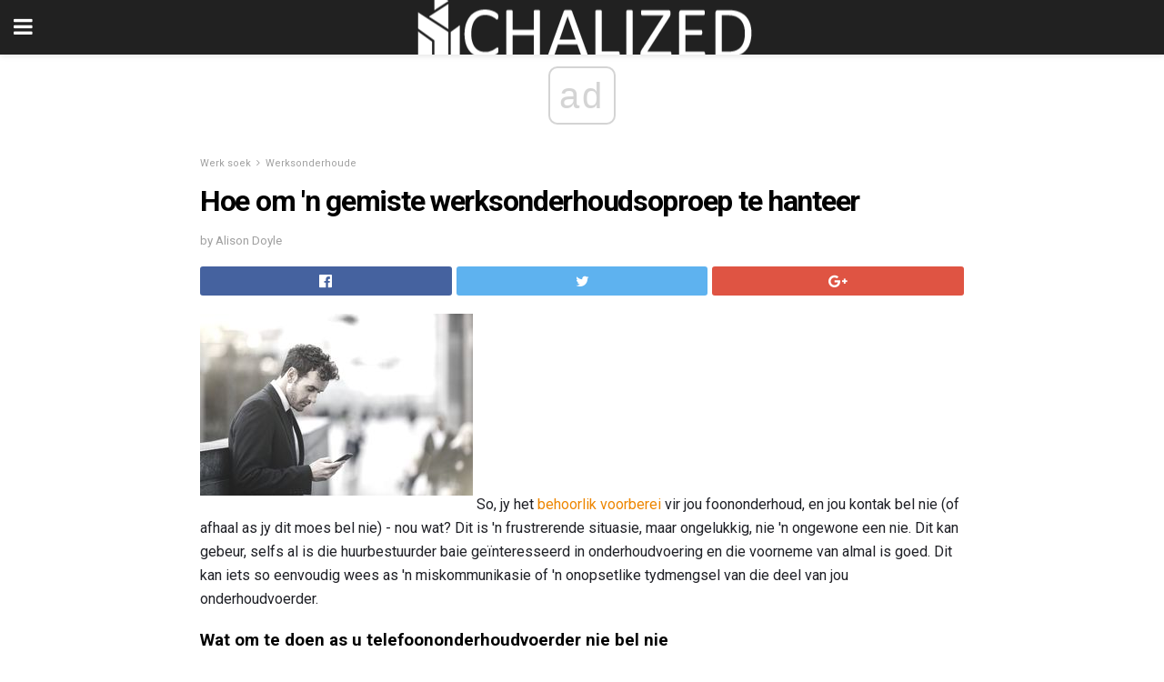

--- FILE ---
content_type: text/html; charset=UTF-8
request_url: https://af.chalized.com/hoe-om-n-gemiste-werksonderhoudsoproep-te-hanteer/
body_size: 13467
content:
<!doctype html>
<html amp>
<head>
<meta charset="utf-8">
<meta name="viewport" content="width=device-width,initial-scale=1,minimum-scale=1,maximum-scale=1,user-scalable=no">
<link rel="canonical" href="https://af.chalized.com/hoe-om-n-gemiste-werksonderhoudsoproep-te-hanteer/">
<script custom-element="amp-sidebar" src="https://cdn.ampproject.org/v0/amp-sidebar-0.1.js" async></script>
<link rel="icon" href="https://af.chalized.com/wp-content/themes/jnews-architect/images/cropped-favicon-32x32.png" sizes="32x32" />
<link rel="icon" href="https://af.chalized.com/wp-content/themes/jnews-architect/images/cropped-favicon-192x192.png" sizes="192x192" />
<link rel="apple-touch-icon-precomposed" href="https://af.chalized.com/wp-content/themes/jnews-architect/images/cropped-favicon-192x192.png" />
<link href="https://maxcdn.bootstrapcdn.com/font-awesome/4.7.0/css/font-awesome.min.css" rel="stylesheet" type="text/css">
<title>Hoe om &#39;n gemiste werksonderhoudsoproep te hanteer</title>
<script src="https://cdn.ampproject.org/v0.js" async></script>
<link rel="stylesheet" href="https://fonts.googleapis.com/css?family=Roboto%3Aregular%2C700">
<style amp-boilerplate>body{-webkit-animation:-amp-start 8s steps(1,end) 0s 1 normal both;-moz-animation:-amp-start 8s steps(1,end) 0s 1 normal both;-ms-animation:-amp-start 8s steps(1,end) 0s 1 normal both;animation:-amp-start 8s steps(1,end) 0s 1 normal both}@-webkit-keyframes -amp-start{from{visibility:hidden}to{visibility:visible}}@-moz-keyframes -amp-start{from{visibility:hidden}to{visibility:visible}}@-ms-keyframes -amp-start{from{visibility:hidden}to{visibility:visible}}@-o-keyframes -amp-start{from{visibility:hidden}to{visibility:visible}}@keyframes -amp-start{from{visibility:hidden}to{visibility:visible}}</style>
<noscript>
	<style amp-boilerplate>body{-webkit-animation:none;-moz-animation:none;-ms-animation:none;animation:none}</style>
</noscript>
<style amp-custom>
	/*** Generic WP ***/
	/*.alignright {
	float: right;
	}
	.alignleft {
	float: left;
	}*/
	.aligncenter {
	display: block;
	margin-left: auto;
	margin-right: auto;
	}
	.amp-wp-enforced-sizes {
	/** Our sizes fallback is 100vw, and we have a padding on the container; the max-width here prevents the element from overflowing. **/
	max-width: 100%;
	margin: 0 auto;
	}
	.amp-wp-unknown-size img {
	/** Worst case scenario when we can't figure out dimensions for an image. **/
	/** Force the image into a box of fixed dimensions and use object-fit to scale. **/
	object-fit: contain;
	}
	/* Clearfix */
	.clearfix:before, .clearfix:after {
	content: " ";
	display: table;
	}
	.clearfix:after {
	clear: both;
	}
	/*** Theme Styles ***/
	.amp-wp-content, .amp-wp-title-bar div {
	margin: 0 auto;
	max-width: 600px;
	}
	body, html {
	height: 100%;
	margin: 0;
	}
	body {
	background-color: #FFFFFF;
	color: #1f2026;
	font-family: -apple-system, BlinkMacSystemFont, "Segoe UI", "Roboto", "Oxygen-Sans", "Ubuntu", "Cantarell", "Helvetica Neue", sans-serif;
	font-size: 14px;
	line-height: 1.785714285714286em;
	text-rendering: optimizeLegibility;
	-webkit-font-smoothing: antialiased;
	-moz-osx-font-smoothing: grayscale;
	}
	h1,
	h2,
	h3,
	h4,
	h5,
	h6,
	.amp-wp-title {
	color: #020202;
	}
	body,
	input,
	textarea,
	select,
	.chosen-container-single .chosen-single,
	.btn,
	.button {
	font-family: Roboto;
	}
	::-moz-selection {
	background: #fde69a;
	color: #212121;
	text-shadow: none;
	}
	::-webkit-selection {
	background: #fde69a;
	color: #212121;
	text-shadow: none;
	}
	::selection {
	background: #fde69a;
	color: #212121;
	text-shadow: none;
	}
	p, ol, ul, figure {
	margin: 0 0 1em;
	padding: 0;
	}
	a, a:visited {
	text-decoration: none;
	}
	a:hover, a:active, a:focus {
	color: #212121;
	}
	/*** Global Color ***/
	a,
	a:visited,
	#breadcrumbs a:hover,
	.amp-related-content h3 a:hover,
	.amp-related-content h3 a:focus,
	.bestprice .price, .jeg_review_title
	{
	color: #ed8600;
	}
	/*** Header ***/
	.amp-wp-header {
	text-align: center;
	background-color: #fff;
	height: 60px;
	box-shadow: 0 2px 6px rgba(0, 0, 0,.1);
	}
	.amp-wp-header.dark {
	background-color: #212121;
	}
	.amp-wp-header .jeg_mobile_logo {
	background-image: url(https://af.chalized.com/wp-content/themes/jnews-architect/images/mobile-logo-architect.png);
	}
	@media
	only screen and (-webkit-min-device-pixel-ratio: 2),
	only screen and (   min--moz-device-pixel-ratio: 2),
	only screen and (     -o-min-device-pixel-ratio: 2/1),
	only screen and (        min-device-pixel-ratio: 2),
	only screen and (                min-resolution: 192dpi),
	only screen and (                min-resolution: 2dppx) {
	.amp-wp-header .jeg_mobile_logo {
	background-image: url(https://af.chalized.com/wp-content/themes/jnews-architect/images/mobile-logo-architect2x.png);
	background-size: 180px;
	}
	}
	.amp-wp-header div {
	color: #fff;
	font-size: 1em;
	font-weight: 400;
	margin: 0 auto;
	position: relative;
	display: block;
	width: 100%;
	height: 100%;
	}
	.amp-wp-header a {
	text-align: center;
	width: 100%;
	height: 100%;
	display: block;
	background-position: center center;
	background-repeat: no-repeat;
	}
	.amp-wp-site-icon {
	vertical-align: middle;
	}
	/*** Article ***/
	.amp-wp-article {
	color: #333;
	font-size: 16px;
	line-height: 1.625em;
	margin: 22px auto 30px;
	padding: 0 15px;
	max-width: 840px;
	overflow-wrap: break-word;
	word-wrap: break-word;
	}
	/* Article Breadcrumb */
	.amp-wp-breadcrumb {
	margin: -5px auto 10px;
	font-size: 11px;
	color: #a0a0a0;
	}
	#breadcrumbs a {
	color: #53585c;
	}
	#breadcrumbs .fa {
	padding: 0 3px
	}
	#breadcrumbs .breadcrumb_last_link a {
	color: #a0a0a0
	}
	/* Article Header */
	.amp-wp-article-header {
	margin-bottom: 15px;
	}
	.amp-wp-title {
	display: block;
	width: 100%;
	font-size: 32px;
	font-weight: bold;
	line-height: 1.15;
	margin: 0 0 .4em;
	letter-spacing: -0.04em;
	}
	/* Article Meta */
	.amp-wp-meta {
	color: #a0a0a0;
	list-style: none;
	font-size: smaller;
	}
	.amp-wp-meta li {
	display: inline-block;
	line-height: 1;
	}
	.amp-wp-byline amp-img, .amp-wp-byline .amp-wp-author {
	display: inline-block;
	}
	.amp-wp-author a {
	font-weight: bold;
	}
	.amp-wp-byline amp-img {
	border-radius: 100%;
	position: relative;
	margin-right: 6px;
	vertical-align: middle;
	}
	.amp-wp-posted-on {
	margin-left: 5px;
	}
	.amp-wp-posted-on:before {
	content: '\2014';
	margin-right: 5px;
	}
	/* Featured image */
	/* .amp-wp-article .amp-wp-article-featured-image {
	margin: 0 -15px 15px;
	max-width: none;
	} */
	.amp-wp-article-featured-image amp-img {
	margin: 0 auto;
	}
	.amp-wp-article-featured-image.wp-caption .wp-caption-text {
	margin: 0 18px;
	}
	/* Social Share */
	.jeg_share_amp_container {
	margin: 0 0 15px;
	}
	.jeg_sharelist {
	float: none;
	display: -webkit-flex;
	display: -ms-flexbox;
	display: flex;
	-webkit-flex-wrap: wrap;
	-ms-flex-wrap: wrap;
	flex-wrap: wrap;
	-webkit-align-items: flex-start;
	-ms-flex-align: start;
	align-items: flex-start;
	}
	.jeg_share_button a {
	display: -webkit-flex;
	display: -ms-flexbox;
	display: flex;
	-webkit-flex: 1;
	-ms-flex: 1;
	flex: 1;
	-webkit-justify-content: center;
	-ms-flex-pack: center;
	justify-content: center;
	-webkit-backface-visibility: hidden;
	backface-visibility: hidden;
	}
	.jeg_share_button a {
	float: left;
	width: auto;
	height: 32px;
	line-height: 32px;
	white-space: nowrap;
	padding: 0 10px;
	color: #fff;
	background: #212121;
	margin: 0 5px 5px 0;
	border-radius: 3px;
	text-align: center;
	-webkit-transition: .2s;
	-o-transition: .2s;
	transition: .2s;
	}
	.jeg_share_button a:last-child {
	margin-right: 0
	}
	.jeg_share_button a:hover {
	opacity: .75
	}
	.jeg_share_button a > span {
	display: none;
	}
	.jeg_share_button .fa {
	font-size: 16px;
	line-height: inherit;
	}
	.jeg_share_button .jeg_btn-facebook {
	background: #45629f;
	}
	.jeg_share_button .jeg_btn-twitter {
	background: #5eb2ef;
	}
	.jeg_share_button .jeg_btn-pinterest {
	background: #e02647;
	}
	.jeg_share_button .jeg_btn-google-plus {
	background: #df5443;
	}
	/*** Article Content ***/
	.amp-wp-article-content {
	color: #1f2026;
	}
	.amp-wp-article-content ul, .amp-wp-article-content ol {
	margin: 0 0 1.5em 1.5em;
	}
	.amp-wp-article-content li {
	margin-bottom: 0.5em;
	}
	.amp-wp-article-content ul {
	list-style: square;
	}
	.amp-wp-article-content ol {
	list-style: decimal;
	}
	.amp-wp-article-content ul.fa-ul {
	list-style: none;
	margin-left: inherit;
	padding-left: inherit;
	}
	.amp-wp-article-content amp-img {
	margin: 0 auto 15px;
	}
	.amp-wp-article-content .wp-caption amp-img {
	margin-bottom: 0px;
	}
	.amp-wp-article-content amp-img.alignright {
	margin: 5px -15px 15px 15px;
	max-width: 60%;
	}
	.amp-wp-article-content amp-img.alignleft {
	margin: 5px 15px 15px -15px;
	max-width: 60%;
	}
	.amp-wp-article-content h1, .amp-wp-article-content h2, .amp-wp-article-content h3, .amp-wp-article-content h4, .amp-wp-article-content h5, .amp-wp-article-content h6 {
	font-weight: 500;
	}
	dt {
	font-weight: 600;
	}
	dd {
	margin-bottom: 1.25em;
	}
	em, cite {
	font-style: italic;
	}
	ins {
	background: #fcf8e3;
	}
	sub, sup {
	font-size: 62.5%;
	}
	sub {
	vertical-align: sub;
	bottom: 0;
	}
	sup {
	vertical-align: super;
	top: 0.25em;
	}
	/* Table */
	table {
	width: 100%;
	margin: 1em 0 30px;
	line-height: normal;
	color: #7b7b7b;
	}
	tr {
	border-bottom: 1px solid #eee;
	}
	tbody tr:hover {
	color: #53585c;
	background: #f7f7f7;
	}
	thead tr {
	border-bottom: 2px solid #eee;
	}
	th, td {
	font-size: 0.85em;
	padding: 8px 20px;
	text-align: left;
	border-left: 1px solid #eee;
	border-right: 1px solid #eee;
	}
	th {
	color: #53585c;
	font-weight: bold;
	vertical-align: middle;
	}
	tbody tr:last-child, th:first-child, td:first-child, th:last-child, td:last-child {
	border: 0;
	}
	/* Quotes */
	blockquote {
	display: block;
	color: #7b7b7b;
	font-style: italic;
	padding-left: 1em;
	border-left: 4px solid #eee;
	margin: 0 0 15px 0;
	}
	blockquote p:last-child {
	margin-bottom: 0;
	}
	/* Captions */
	.wp-caption {
	max-width: 100%;
	box-sizing: border-box;
	}
	.wp-caption.alignleft {
	margin: 5px 20px 20px 0;
	}
	.wp-caption.alignright {
	margin: 5px 0 20px 20px;
	}
	.wp-caption .wp-caption-text {
	margin: 3px 0 1em;
	font-size: 12px;
	color: #a0a0a0;
	text-align: center;
	}
	.wp-caption a {
	color: #a0a0a0;
	text-decoration: underline;
	}
	/* AMP Media */
	amp-carousel {
	margin-top: -25px;
	}
	.amp-wp-article-content amp-carousel amp-img {
	border: none;
	}
	amp-carousel > amp-img > img {
	object-fit: contain;
	}
	.amp-wp-iframe-placeholder {
	background-color: #212121;
	background-size: 48px 48px;
	min-height: 48px;
	}
	/* Shortcodes */
	.intro-text {
	font-size: larger;
	line-height: 1.421em;
	letter-spacing: -0.01em;
	}
	.dropcap {
	display: block;
	float: left;
	margin: 0.04em 0.2em 0 0;
	color: #212121;
	font-size: 3em;
	line-height: 1;
	padding: 10px 15px;
	}
	.dropcap.rounded {
	border-radius: 10px;
	}
	/* Pull Quote */
	.pullquote {
	font-size: larger;
	border: none;
	padding: 0 1em;
	position: relative;
	text-align: center;
	}
	.pullquote:before, .pullquote:after {
	content: '';
	display: block;
	width: 50px;
	height: 2px;
	background: #eee;
	}
	.pullquote:before {
	margin: 1em auto 0.65em;
	}
	.pullquote:after {
	margin: 0.75em auto 1em;
	}
	/* Article Review */
	.jeg_review_wrap {
	border-top: 3px solid #eee;
	padding-top: 20px;
	margin: 40px 0;
	}
	.jeg_reviewheader {
	margin-bottom: 20px;
	}
	.jeg_review_title {
	font-weight: bold;
	margin: 0 0 20px;
	}
	.jeg_review_wrap .jeg_review_subtitle {
	font-size: smaller;
	line-height: 1.4em;
	margin: 0 0 5px;
	}
	.jeg_review_wrap h3 {
	font-size: 16px;
	font-weight: bolder;
	margin: 0 0 10px;
	text-transform: uppercase;
	}
	.review_score {
	float: left;
	color: #fff;
	text-align: center;
	width: 70px;
	margin-right: 15px;
	}
	.review_score .score_text {
	background: rgba(0, 0, 0, 0.08);
	}
	.score_good {
	background: #0D86F7;
	}
	.score_avg {
	background: #A20DF7;
	}
	.score_bad {
	background: #F70D0D;
	}
	.score_value {
	display: block;
	font-size: 26px;
	font-weight: bold;
	line-height: normal;
	padding: 10px 0;
	}
	.score_value .percentsym {
	font-size: 50%;
	vertical-align: super;
	margin-right: -0.45em;
	}
	.score_text {
	display: block;
	padding: 3px 0;
	font-size: 12px;
	letter-spacing: 1.5px;
	text-transform: uppercase;
	text-rendering: auto;
	-webkit-font-smoothing: auto;
	-moz-osx-font-smoothing: auto;
	}
	.jeg_reviewdetail {
	margin-bottom: 30px;
	background: #f5f5f5;
	border-radius: 3px;
	width: 100%;
	}
	.conspros {
	padding: 15px 20px;
	}
	.jeg_reviewdetail .conspros:first-child {
	border-bottom: 1px solid #e0e0e0;
	}
	.jeg_reviewdetail ul {
	margin: 0;
	list-style-type: none;
	font-size: smaller;
	}
	.jeg_reviewdetail li {
	padding-left: 22px;
	position: relative;
	}
	.jeg_reviewdetail li > i {
	color: #a0a0a0;
	position: absolute;
	left: 0;
	top: -1px;
	font-style: normal;
	font-size: 14px;
	}
	.jeg_reviewdetail li > i:before {
	font-family: 'FontAwesome';
	content: "\f00c";
	display: inline-block;
	text-rendering: auto;
	-webkit-font-smoothing: antialiased;
	-moz-osx-font-smoothing: grayscale;
	}
	.jeg_reviewdetail .conspros:last-child li > i:before {
	content: "\f00d";
	}
	/* Review Breakdown */
	.jeg_reviewscore {
	padding: 15px 20px;
	border: 2px solid #eee;
	border-radius: 3px;
	margin-bottom: 30px;
	}
	.jeg_reviewscore ul {
	margin: 0;
	font-family: inherit;
	}
	.jeg_reviewscore li {
	margin: 1em 0;
	padding: 0;
	font-size: 13px;
	list-style: none;
	}
	/* Review Stars */
	.jeg_review_stars {
	font-size: 14px;
	color: #F7C90D;
	}
	.jeg_reviewstars li {
	border-top: 1px dotted #eee;
	padding-top: 8px;
	margin: 8px 0;
	}
	.jeg_reviewstars .reviewscore {
	float: right;
	font-size: 18px;
	color: #F7C90D;
	}
	/* Review Bars */
	.jeg_reviewbars .reviewscore {
	font-weight: bold;
	float: right;
	}
	.jeg_reviewbars .jeg_reviewbar_wrap, .jeg_reviewbars .barbg {
	height: 4px;
	border-radius: 2px;
	}
	.jeg_reviewbars .jeg_reviewbar_wrap {
	position: relative;
	background: #eee;
	clear: both;
	}
	.jeg_reviewbars .barbg {
	position: relative;
	display: block;
	background: #F7C90D;
	background: -moz-linear-gradient(left, rgba(247, 201, 13, 1) 0%, rgba(247, 201, 13, 1) 45%, rgba(247, 126, 13, 1) 100%);
	background: -webkit-linear-gradient(left, rgba(247, 201, 13, 1) 0%, rgba(247, 201, 13, 1) 45%, rgba(247, 126, 13, 1) 100%);
	background: linear-gradient(to right, rgba(247, 201, 13, 1) 0%, rgba(247, 201, 13, 1) 45%, rgba(247, 126, 13, 1) 100%);
	filter: progid:DXImageTransform.Microsoft.gradient(startColorstr='#f7c90d', endColorstr='#f77e0d', GradientType=1);
	}
	.jeg_reviewbars .barbg:after {
	width: 10px;
	height: 10px;
	border-radius: 100%;
	background: #fff;
	content: '';
	position: absolute;
	right: 0;
	display: block;
	border: 3px solid #F77E0D;
	top: -3px;
	box-sizing: border-box;
	}
	/* Product Deals */
	.jeg_deals h3 {
	text-transform: none;
	font-size: 18px;
	margin-bottom: 5px;
	font-weight: bold;
	}
	.dealstitle p {
	font-size: smaller;
	}
	.bestprice {
	margin-bottom: 1em;
	}
	.bestprice h4 {
	font-size: smaller;
	font-weight: bold;
	text-transform: uppercase;
	display: inline;
	}
	.bestprice .price {
	font-size: 1em;
	}
	.jeg_deals .price {
	font-weight: bold;
	}
	.jeg_deals a {
	color: #212121
	}
	/* Deals on Top Article */
	.jeg_deals_float {
	width: 100%;
	padding: 10px 15px 15px;
	background: #f5f5f5;
	border-radius: 3px;
	margin: 0 0 1.25em;
	box-sizing: border-box;
	}
	.jeg_deals_float h3 {
	font-size: smaller;
	margin: 0 0 5px;
	}
	.jeg_deals_float .jeg_storelist li {
	padding: 3px 7px;
	font-size: small;
	}
	ul.jeg_storelist {
	list-style: none;
	margin: 0;
	border: 1px solid #e0e0e0;
	font-family: inherit;
	}
	.jeg_storelist li {
	background: #fff;
	border-bottom: 1px solid #e0e0e0;
	padding: 5px 10px;
	margin: 0;
	font-size: 13px;
	}
	.jeg_storelist li:last-child {
	border-bottom: 0
	}
	.jeg_storelist li .priceinfo {
	float: right;
	}
	.jeg_storelist .productlink {
	display: inline-block;
	padding: 0 10px;
	color: #fff;
	border-radius: 2px;
	font-size: 11px;
	line-height: 20px;
	margin-left: 5px;
	text-transform: uppercase;
	font-weight: bold;
	}
	/* Article Footer Meta */
	.amp-wp-meta-taxonomy {
	display: block;
	list-style: none;
	margin: 20px 0;
	border-bottom: 2px solid #eee;
	}
	.amp-wp-meta-taxonomy span {
	font-weight: bold;
	}
	.amp-wp-tax-category, .amp-wp-tax-tag {
	font-size: smaller;
	line-height: 1.4em;
	margin: 0 0 1em;
	}
	.amp-wp-tax-tag span {
	font-weight: bold;
	margin-right: 3px;
	}
	.amp-wp-tax-tag a {
	color: #616161;
	background: #f5f5f5;
	display: inline-block;
	line-height: normal;
	padding: 3px 8px;
	margin: 0 3px 5px 0;
	-webkit-transition: all 0.2s linear;
	-o-transition: all 0.2s linear;
	transition: all 0.2s linear;
	}
	.amp-wp-tax-tag a:hover,
	.jeg_storelist .productlink {
	color: #fff;
	background: #ed8600;
	}
	/* AMP Related */
	.amp-related-wrapper h2 {
	font-size: 16px;
	font-weight: bold;
	margin-bottom: 10px;
	}
	.amp-related-content {
	margin-bottom: 15px;
	overflow: hidden;
	}
	.amp-related-content amp-img {
	float: left;
	width: 100px;
	}
	.amp-related-text {
	margin-left: 100px;
	padding-left: 15px;
	}
	.amp-related-content h3 {
	font-size: 14px;
	font-weight: 500;
	line-height: 1.4em;
	margin: 0 0 5px;
	}
	.amp-related-content h3 a {
	color: #212121;
	}
	.amp-related-content .amp-related-meta {
	color: #a0a0a0;
	font-size: 10px;
	line-height: normal;
	text-transform: uppercase;
	}
	.amp-related-date {
	margin-left: 5px;
	}
	.amp-related-date:before {
	content: '\2014';
	margin-right: 5px;
	}
	/* AMP Comment */
	.amp-wp-comments-link {
	}
	.amp-wp-comments-link a {
	}
	/* AMP Footer */
	.amp-wp-footer {
	background: #f5f5f5;
	color: #999;
	text-align: center;
	}
	.amp-wp-footer .amp-wp-footer-inner {
	margin: 0 auto;
	padding: 15px;
	position: relative;
	}
	.amp-wp-footer h2 {
	font-size: 1em;
	line-height: 1.375em;
	margin: 0 0 .5em;
	}
	.amp-wp-footer .back-to-top {
	font-size: 11px;
	text-transform: uppercase;
	letter-spacing: 1px;
	}
	.amp-wp-footer p {
	font-size: 12px;
	line-height: 1.5em;
	margin: 1em 2em .6em;
	}
	.amp-wp-footer a {
	color: #53585c;
	text-decoration: none;
	}
	.amp-wp-social-footer a:not(:last-child) {
	margin-right: 0.8em;
	}
	/* AMP Ads */
	.amp_ad_wrapper {
	text-align: center;
	}
	/* AMP Sidebar */
	.toggle_btn,
	.amp-wp-header .jeg_search_toggle {
	color: #212121;
	background: transparent;
	font-size: 24px;
	top: 0;
	left: 0;
	position: absolute;
	display: inline-block;
	width: 50px;
	height: 60px;
	line-height: 60px;
	text-align: center;
	border: none;
	padding: 0;
	outline: 0;
	}
	.amp-wp-header.dark .toggle_btn,
	.amp-wp-header.dark .jeg_search_toggle {
	color: #fff;
	}
	.amp-wp-header .jeg_search_toggle {
	left: auto;
	right: 0;
	}
	#sidebar {
	background-color: #fff;
	width: 100%;
	max-width: 320px;
	}
	#sidebar > div:nth-child(3) {
	display: none;
	}
	.jeg_mobile_wrapper {
	height: 100%;
	overflow-x: hidden;
	overflow-y: auto;
	}
	.jeg_mobile_wrapper .nav_wrap {
	min-height: 100%;
	display: flex;
	flex-direction: column;
	position: relative;
	}
	.jeg_mobile_wrapper .nav_wrap:before {
	content: "";
	position: absolute;
	top: 0;
	left: 0;
	right: 0;
	bottom: 0;
	min-height: 100%;
	z-index: -1;
	}
	.jeg_mobile_wrapper .item_main {
	flex: 1;
	}
	.jeg_mobile_wrapper .item_bottom {
	-webkit-box-pack: end;
	-ms-flex-pack: end;
	justify-content: flex-end;
	}
	.jeg_aside_item {
	display: block;
	padding: 20px;
	border-bottom: 1px solid #eee;
	}
	.item_bottom .jeg_aside_item {
	padding: 10px 20px;
	border-bottom: 0;
	}
	.item_bottom .jeg_aside_item:first-child {
	padding-top: 20px;
	}
	.item_bottom .jeg_aside_item:last-child {
	padding-bottom: 20px;
	}
	.jeg_aside_item:last-child {
	border-bottom: 0;
	}
	.jeg_aside_item:after {
	content: "";
	display: table;
	clear: both;
	}
	/* Mobile Aside Widget */
	.jeg_mobile_wrapper .widget {
	display: block;
	padding: 20px;
	margin-bottom: 0;
	border-bottom: 1px solid #eee;
	}
	.jeg_mobile_wrapper .widget:last-child {
	border-bottom: 0;
	}
	.jeg_mobile_wrapper .widget .jeg_ad_module {
	margin-bottom: 0;
	}
	/* Mobile Menu Account */
	.jeg_aside_item.jeg_mobile_profile {
	display: none;
	}
	/* Mobile Menu */
	.jeg_navbar_mobile_wrapper {
	position: relative;
	z-index: 9;
	}
	.jeg_mobile_menu li a {
	color: #212121;
	margin-bottom: 15px;
	display: block;
	font-size: 18px;
	line-height: 1.444em;
	font-weight: bold;
	position: relative;
	}
	.jeg_mobile_menu li.sfHover > a, .jeg_mobile_menu li a:hover {
	color: #f70d28;
	}
	.jeg_mobile_menu,
	.jeg_mobile_menu ul {
	list-style: none;
	margin: 0px;
	}
	.jeg_mobile_menu ul {
	padding-bottom: 10px;
	padding-left: 20px;
	}
	.jeg_mobile_menu ul li a {
	color: #757575;
	font-size: 15px;
	font-weight: normal;
	margin-bottom: 12px;
	padding-bottom: 5px;
	border-bottom: 1px solid #eee;
	}
	.jeg_mobile_menu.sf-arrows .sfHover .sf-with-ul:after {
	-webkit-transform: rotate(90deg);
	transform: rotate(90deg);
	}
	/** Mobile Socials **/
	.jeg_mobile_wrapper .socials_widget {
	display: -webkit-box;
	display: -ms-flexbox;
	display: flex;
	}
	.jeg_mobile_wrapper .socials_widget a {
	margin-bottom: 0;
	display: block;
	}
	/* Mobile: Social Icon */
	.jeg_mobile_topbar .jeg_social_icon_block.nobg a {
	margin-right: 10px;
	}
	.jeg_mobile_topbar .jeg_social_icon_block.nobg a .fa {
	font-size: 14px;
	}
	/* Mobile Search */
	.jeg_navbar_mobile .jeg_search_wrapper {
	position: static;
	}
	.jeg_navbar_mobile .jeg_search_popup_expand {
	float: none;
	}
	.jeg_search_expanded .jeg_search_popup_expand .jeg_search_toggle {
	position: relative;
	}
	.jeg_navbar_mobile .jeg_search_expanded .jeg_search_popup_expand .jeg_search_toggle:before {
	border-color: transparent transparent #fff;
	border-style: solid;
	border-width: 0 8px 8px;
	content: "";
	right: 0;
	position: absolute;
	bottom: -1px;
	z-index: 98;
	}
	.jeg_navbar_mobile .jeg_search_expanded .jeg_search_popup_expand .jeg_search_toggle:after {
	border-color: transparent transparent #eee;
	border-style: solid;
	border-width: 0 9px 9px;
	content: "";
	right: -1px;
	position: absolute;
	bottom: 0px;
	z-index: 97;
	}
	.jeg_navbar_mobile .jeg_search_popup_expand .jeg_search_form:before,
	.jeg_navbar_mobile .jeg_search_popup_expand .jeg_search_form:after {
	display: none;
	}
	.jeg_navbar_mobile .jeg_search_popup_expand .jeg_search_form {
	width: auto;
	border-left: 0;
	border-right: 0;
	left: -15px;
	right: -15px;
	padding: 20px;
	-webkit-transform: none;
	transform: none;
	}
	.jeg_navbar_mobile .jeg_search_popup_expand .jeg_search_result {
	margin-top: 84px;
	width: auto;
	left: -15px;
	right: -15px;
	border: 0;
	}
	.jeg_navbar_mobile .jeg_search_form .jeg_search_button {
	font-size: 18px;
	}
	.jeg_navbar_mobile .jeg_search_wrapper .jeg_search_input {
	font-size: 18px;
	padding: .5em 40px .5em 15px;
	height: 42px;
	}
	.jeg_navbar_mobile .jeg_nav_left .jeg_search_popup_expand .jeg_search_form:before {
	right: auto;
	left: 16px;
	}
	.jeg_navbar_mobile .jeg_nav_left .jeg_search_popup_expand .jeg_search_form:after {
	right: auto;
	left: 15px;
	}
	.jeg_search_wrapper .jeg_search_input {
	width: 100%;
	vertical-align: middle;
	height: 40px;
	padding: 0.5em 30px 0.5em 14px;
	box-sizing: border-box;
	}
	.jeg_mobile_wrapper .jeg_search_result {
	width: 100%;
	border-left: 0;
	border-right: 0;
	right: 0;
	}
	.admin-bar .jeg_mobile_wrapper {
	padding-top: 32px;
	}
	.admin-bar .jeg_show_menu .jeg_menu_close {
	top: 65px;
	}
	/* Mobile Copyright */
	.jeg_aside_copyright {
	font-size: 11px;
	color: #757575;
	letter-spacing: .5px;
	}
	.jeg_aside_copyright a {
	color: inherit;
	border-bottom: 1px solid #aaa;
	}
	.jeg_aside_copyright p {
	margin-bottom: 1.2em;
	}
	.jeg_aside_copyright p:last-child {
	margin-bottom: 0;
	}
	/* Social Icon */
	.socials_widget a {
	display: inline-block;
	margin: 0 10px 10px 0;
	text-decoration: none;
	}
	.socials_widget.nobg a {
	margin: 0 20px 15px 0;
	}
	.socials_widget a:last-child {
	margin-right: 0
	}
	.socials_widget.nobg a .fa {
	font-size: 18px;
	width: auto;
	height: auto;
	line-height: inherit;
	background: transparent;
	}
	.socials_widget a .fa {
	font-size: 1em;
	display: inline-block;
	width: 38px;
	line-height: 36px;
	white-space: nowrap;
	color: #fff;
	text-align: center;
	-webkit-transition: all 0.2s ease-in-out;
	-o-transition: all 0.2s ease-in-out;
	transition: all 0.2s ease-in-out;
	}
	.socials_widget.circle a .fa {
	border-radius: 100%;
	}
	/* Social Color */
	.socials_widget .jeg_rss .fa {
	background: #ff6f00;
	}
	.socials_widget .jeg_facebook .fa {
	background: #45629f;
	}
	.socials_widget .jeg_twitter .fa {
	background: #5eb2ef;
	}
	.socials_widget .jeg_google-plus .fa {
	background: #df5443;
	}
	.socials_widget .jeg_linkedin .fa {
	background: #0083bb;
	}
	.socials_widget .jeg_instagram .fa {
	background: #125d8f;
	}
	.socials_widget .jeg_pinterest .fa {
	background: #e02647;
	}
	.socials_widget .jeg_behance .fa {
	background: #1e72ff;
	}
	.socials_widget .jeg_dribbble .fa {
	background: #eb5590;
	}
	.socials_widget .jeg_reddit .fa {
	background: #5f99cf;
	}
	.socials_widget .jeg_stumbleupon .fa {
	background: #ff4e2e;
	}
	.socials_widget .jeg_vimeo .fa {
	background: #a1d048;
	}
	.socials_widget .jeg_github .fa {
	background: #313131;
	}
	.socials_widget .jeg_flickr .fa {
	background: #ff0077;
	}
	.socials_widget .jeg_tumblr .fa {
	background: #2d4862;
	}
	.socials_widget .jeg_soundcloud .fa {
	background: #ffae00;
	}
	.socials_widget .jeg_youtube .fa {
	background: #c61d23;
	}
	.socials_widget .jeg_twitch .fa {
	background: #6441a5;
	}
	.socials_widget .jeg_vk .fa {
	background: #3e5c82;
	}
	.socials_widget .jeg_weibo .fa {
	background: #ae2c00;
	}
	/* Social Color No Background*/
	.socials_widget.nobg .jeg_rss .fa {
	color: #ff6f00;
	}
	.socials_widget.nobg .jeg_facebook .fa {
	color: #45629f;
	}
	.socials_widget.nobg .jeg_twitter .fa {
	color: #5eb2ef;
	}
	.socials_widget.nobg .jeg_google-plus .fa {
	color: #df5443;
	}
	.socials_widget.nobg .jeg_linkedin .fa {
	color: #0083bb;
	}
	.socials_widget.nobg .jeg_instagram .fa {
	color: #125d8f;
	}
	.socials_widget.nobg .jeg_pinterest .fa {
	color: #e02647;
	}
	.socials_widget.nobg .jeg_behance .fa {
	color: #1e72ff;
	}
	.socials_widget.nobg .jeg_dribbble .fa {
	color: #eb5590;
	}
	.socials_widget.nobg .jeg_reddit .fa {
	color: #5f99cf;
	}
	.socials_widget.nobg .jeg_stumbleupon .fa {
	color: #ff4e2e;
	}
	.socials_widget.nobg .jeg_vimeo .fa {
	color: #a1d048;
	}
	.socials_widget.nobg .jeg_github .fa {
	color: #313131;
	}
	.socials_widget.nobg .jeg_flickr .fa {
	color: #ff0077;
	}
	.socials_widget.nobg .jeg_tumblr .fa {
	color: #2d4862;
	}
	.socials_widget.nobg .jeg_soundcloud .fa {
	color: #ffae00;
	}
	.socials_widget.nobg .jeg_youtube .fa {
	color: #c61d23;
	}
	.socials_widget.nobg .jeg_twitch .fa {
	color: #6441a5;
	}
	.socials_widget.nobg .jeg_vk .fa {
	color: #3e5c82;
	}
	.socials_widget.nobg .jeg_weibo .fa {
	color: #ae2c00;
	}
	/** Mobile Search Form **/
	.jeg_search_wrapper {
	position: relative;
	}
	.jeg_search_wrapper .jeg_search_form {
	display: block;
	position: relative;
	line-height: normal;
	min-width: 60%;
	}
	.jeg_search_no_expand .jeg_search_toggle {
	display: none;
	}
	.jeg_mobile_wrapper .jeg_search_result {
	width: 100%;
	border-left: 0;
	border-right: 0;
	right: 0;
	}
	.jeg_search_hide {
	display: none;
	}
	.jeg_mobile_wrapper .jeg_search_no_expand .jeg_search_input {
	box-shadow: inset 0 2px 2px rgba(0,0,0,.05);
	}
	.jeg_mobile_wrapper .jeg_search_result {
	width: 100%;
	border-left: 0;
	border-right: 0;
	right: 0;
	}
	.jeg_search_no_expand.round .jeg_search_input {
	border-radius: 33px;
	padding: .5em 15px;
	}
	.jeg_search_no_expand.round .jeg_search_button {
	padding-right: 12px;
	}
	input:not([type="submit"]) {
	display: inline-block;
	background: #fff;
	border: 1px solid #e0e0e0;
	border-radius: 0;
	padding: 7px 14px;
	height: 40px;
	outline: none;
	font-size: 14px;
	font-weight: 300;
	margin: 0;
	width: 100%;
	max-width: 100%;
	-webkit-transition: all 0.2s ease;
	transition: .25s ease;
	box-shadow: none;
	}
	input[type="submit"], .btn {
	border: none;
	background: #f70d28;
	color: #fff;
	padding: 0 20px;
	line-height: 40px;
	height: 40px;
	display: inline-block;
	cursor: pointer;
	text-transform: uppercase;
	font-size: 13px;
	font-weight: bold;
	letter-spacing: 2px;
	outline: 0;
	-webkit-appearance: none;
	-webkit-transition: .3s ease;
	transition: .3s ease;
	}
	.jeg_search_wrapper .jeg_search_button {
	color: #212121;
	background: transparent;
	border: 0;
	font-size: 14px;
	outline: none;
	cursor: pointer;
	position: absolute;
	height: auto;
	min-height: unset;
	top: 0;
	bottom: 0;
	right: 0;
	padding: 0 10px;
	transition: none;
	}
	/** Mobile Dark Scheme **/
	.dark .jeg_bg_overlay {
	background: #fff;
	}
	.dark .jeg_mobile_wrapper {
	background-color: #212121;
	color: #f5f5f5;
	}
	.dark .jeg_mobile_wrapper .jeg_search_result {
	background: rgba(0, 0, 0, .9);
	color: #f5f5f5;
	border: 0;
	}
	.dark .jeg_menu_close {
	color: #212121;
	}
	.dark .jeg_aside_copyright,
	.dark .profile_box a,
	.dark .jeg_mobile_menu li a,
	.dark .jeg_mobile_wrapper .jeg_search_result a,
	.dark .jeg_mobile_wrapper .jeg_search_result .search-link {
	color: #f5f5f5;
	}
	.dark .jeg_aside_copyright a {
	border-color: rgba(255, 255, 255, .8)
	}
	.dark .jeg_aside_item,
	.dark .jeg_mobile_menu ul li a,
	.dark .jeg_search_result.with_result .search-all-button {
	border-color: rgba(255, 255, 255, .15);
	}
	.dark .profile_links li a,
	.dark .jeg_mobile_menu.sf-arrows .sf-with-ul:after,
	.dark .jeg_mobile_menu ul li a {
	color: rgba(255, 255, 255, .5)
	}
	.dark .jeg_mobile_wrapper .jeg_search_no_expand .jeg_search_input {
	background: rgba(255, 255, 255, 0.1);
	border: 0;
	}
	.dark .jeg_mobile_wrapper .jeg_search_no_expand .jeg_search_button,
	.dark .jeg_mobile_wrapper .jeg_search_no_expand .jeg_search_input {
	color: #fafafa;
	}
	.dark .jeg_mobile_wrapper .jeg_search_no_expand .jeg_search_input::-webkit-input-placeholder {
	color: rgba(255, 255, 255, 0.75);
	}
	.dark .jeg_mobile_wrapper .jeg_search_no_expand .jeg_search_input:-moz-placeholder {
	color: rgba(255, 255, 255, 0.75);
	}
	.dark .jeg_mobile_wrapper .jeg_search_no_expand .jeg_search_input::-moz-placeholder {
	color: rgba(255, 255, 255, 0.75);
	}
	.dark .jeg_mobile_wrapper .jeg_search_no_expand .jeg_search_input:-ms-input-placeholder {
	color: rgba(255, 255, 255, 0.75);
	}
	/* RTL */
	.rtl .socials_widget.nobg a {
	margin: 0 0 15px 20px;
	}
	.rtl .amp-wp-social-footer a:not(:last-child) {
	margin-left: 0.8em;
	margin-right: 0;
	}
	.rtl .jeg_search_no_expand.round .jeg_search_input {
	padding: 15px 2.5em 15px .5em;
	}
	.rtl .jeg_share_button a {
	margin: 0 0px 5px 5px;
	}
	.rtl .jeg_share_button a:last-child {
	margin-left: 0;
	}
	.rtl blockquote {
	padding-left: 0;
	padding-right: 1em;
	border-left: 0;
	border-right-width: 4px;
	border-right: 4px solid #eee;
	}
	amp-consent {
	position: relative;
	}
	.gdpr-consent {
	bottom: 0;
	left: 0;
	overflow: hiddent;
	z-index: 1000;
	width: 100%;
	position: fixed;
	}
	.gdpr-consent-wrapper {
	text-align: center;
	padding: 15px 10px;
	background: #f5f5f5;
	position: relative;
	}
	.gdpr-consent-content h2 {
	margin: 10px 0;
	}
	.gdpr-consent-close {
	position: absolute;
	top: 10px;
	right: 10px;
	font-size: 24px;
	border:none;
	}
	.btn.gdpr-consent-button-y {
	background: #ddd;
	color: #212121;
	margin-right:10px;
	}
	#post-consent-ui {
	text-align: center;
	}
	#post-consent-ui a {
	background: none;
	color: #666;
	text-decoration: underline;
	font-weight: normal;
	font-size: 12px;
	letter-spacing: normal;
	}
	/* Responsive */
	@media screen and (max-width: 782px) {
	.admin-bar .jeg_mobile_wrapper {
	padding-top: 46px;
	}
	}
	@media only screen and (max-width: 320px) {
	#sidebar {
	max-width: 275px;
	}
	}
	/* Inline styles */
	.amp-wp-inline-af98e714c8e8d8f4d6af87df6db1067e{max-width:1140px;}
	
	#statcounter{width:1px;height:1px;}
	
	.zxcvb{ max-width: 600px;}
</style>
<script async custom-element="amp-ad" src="https://cdn.ampproject.org/v0/amp-ad-0.1.js"></script>

<script async src="//cmp.optad360.io/items/0899d273-cb64-42bf-ad08-6d484b85f92d.min.js"></script>
<script async src="//get.optad360.io/sf/3c4f7f84-74f5-445a-9353-f51614d81fb4/plugin.min.js"></script>

</head>
<body class="">


<header id="#top" class="amp-wp-header dark">
	<div>
		<button on="tap:sidebar.toggle" class="toggle_btn"> <i class="fa fa-bars"></i> </button>
		<a class="jeg_mobile_logo" href="/" ></a>
	</div>
</header>
<amp-sidebar id="sidebar" layout="nodisplay" side="left" class="normal">
	<div class="jeg_mobile_wrapper">
		<div class="nav_wrap">
			<div class="item_main">
				<div class="jeg_aside_item">
					<ul class="jeg_mobile_menu">
	<li class="menu-item menu-item-type-post_type menu-item-object-page menu-item-home menu-item-has-children">
		<a href="https://af.chalized.com/category/werk-soek/">Werk soek</a>

					<ul class="sub-menu">
							<li class="menu-item menu-item-type-post_type menu-item-object-page menu-item-home"><a href="https://af.chalized.com/category/werksopdragte/">Werksopdragte</a></li>
							<li class="menu-item menu-item-type-post_type menu-item-object-page menu-item-home"><a href="https://af.chalized.com/category/basics/">Basics</a></li>
							<li class="menu-item menu-item-type-post_type menu-item-object-page menu-item-home"><a href="https://af.chalized.com/category/loopbaanadvies/">Loopbaanadvies</a></li>
							<li class="menu-item menu-item-type-post_type menu-item-object-page menu-item-home"><a href="https://af.chalized.com/category/briewe-en-e-posse/">Briewe en e-posse</a></li>
							<li class="menu-item menu-item-type-post_type menu-item-object-page menu-item-home"><a href="https://af.chalized.com/category/cvs/">CV&#39;s</a></li>
						</ul>
			</li>
	<li class="menu-item menu-item-type-post_type menu-item-object-page menu-item-home menu-item-has-children">
		<a href="https://af.chalized.com/category/menslike-hulpbronne/">Menslike hulpbronne</a>

					<ul class="sub-menu">
							<li class="menu-item menu-item-type-post_type menu-item-object-page menu-item-home"><a href="https://af.chalized.com/category/woordelys/">Woordelys</a></li>
							<li class="menu-item menu-item-type-post_type menu-item-object-page menu-item-home"><a href="https://af.chalized.com/category/huur-beste-praktyke/">Huur beste praktyke</a></li>
							<li class="menu-item menu-item-type-post_type menu-item-object-page menu-item-home"><a href="https://af.chalized.com/category/bestuursberoepe/">Bestuursberoepe</a></li>
							<li class="menu-item menu-item-type-post_type menu-item-object-page menu-item-home"><a href="https://af.chalized.com/category/werknemersbestuur/">Werknemersbestuur</a></li>
							<li class="menu-item menu-item-type-post_type menu-item-object-page menu-item-home"><a href="https://af.chalized.com/category/indiensnemingsreg/">Indiensnemingsreg</a></li>
						</ul>
			</li>
	<li class="menu-item menu-item-type-post_type menu-item-object-page menu-item-home menu-item-has-children">
		<a href="https://af.chalized.com/category/loopbane/">Loopbane</a>

					<ul class="sub-menu">
							<li class="menu-item menu-item-type-post_type menu-item-object-page menu-item-home"><a href="https://af.chalized.com/category/lugmag-werk/">Lugmag Werk</a></li>
							<li class="menu-item menu-item-type-post_type menu-item-object-page menu-item-home"><a href="https://af.chalized.com/category/marine-jobs/">Marine Jobs</a></li>
							<li class="menu-item menu-item-type-post_type menu-item-object-page menu-item-home"><a href="https://af.chalized.com/category/army-jobs/">Army Jobs</a></li>
							<li class="menu-item menu-item-type-post_type menu-item-object-page menu-item-home"><a href="https://af.chalized.com/category/navy-jobs/">Navy Jobs</a></li>
						</ul>
			</li>
	<li class="menu-item menu-item-type-post_type menu-item-object-page menu-item-home menu-item-has-children">
		<a href="https://af.chalized.com/category/amerikaanse-militere-loopbane/">Amerikaanse Militêre Loopbane</a>

					<ul class="sub-menu">
							<li class="menu-item menu-item-type-post_type menu-item-object-page menu-item-home"><a href="https://af.chalized.com/category/sluit-by-die-militere/">Sluit by die Militêre</a></li>
							<li class="menu-item menu-item-type-post_type menu-item-object-page menu-item-home"><a href="https://af.chalized.com/category/loopbane/">Loopbane</a></li>
							<li class="menu-item menu-item-type-post_type menu-item-object-page menu-item-home"><a href="https://af.chalized.com/category/wette-en-wetgewing/">Wette en wetgewing</a></li>
							<li class="menu-item menu-item-type-post_type menu-item-object-page menu-item-home"><a href="https://af.chalized.com/category/base-profiele/">Base Profiele</a></li>
							<li class="menu-item menu-item-type-post_type menu-item-object-page menu-item-home"><a href="https://af.chalized.com/category/oorloe-en-deployments/">Oorloë en Deployments</a></li>
						</ul>
			</li>
	<li class="menu-item menu-item-type-post_type menu-item-object-page menu-item-home menu-item-has-children">
		<a href="https://af.chalized.com/category/loopbaanbeplanning/">Loopbaanbeplanning</a>

					<ul class="sub-menu">
							<li class="menu-item menu-item-type-post_type menu-item-object-page menu-item-home"><a href="https://af.chalized.com/category/basics/">Basics</a></li>
							<li class="menu-item menu-item-type-post_type menu-item-object-page menu-item-home"><a href="https://af.chalized.com/category/loopbaankeuses/">Loopbaankeuses</a></li>
							<li class="menu-item menu-item-type-post_type menu-item-object-page menu-item-home"><a href="https://af.chalized.com/category/vaardighede-en-opleiding/">Vaardighede en opleiding</a></li>
							<li class="menu-item menu-item-type-post_type menu-item-object-page menu-item-home"><a href="https://af.chalized.com/category/werkplek-wenke/">Werkplek wenke</a></li>
							<li class="menu-item menu-item-type-post_type menu-item-object-page menu-item-home"><a href="https://af.chalized.com/category/self-evaluasie/">Self-evaluasie</a></li>
						</ul>
			</li>
	<li class="menu-item menu-item-type-post_type menu-item-object-page menu-item-home menu-item-has-children">
		<a href="https://af.chalized.com/category/werksonderhoude/">Werksonderhoude</a>

					<ul class="sub-menu">
							<li class="menu-item menu-item-type-post_type menu-item-object-page menu-item-home"><a href="https://af.chalized.com/category/onderhoud-v-a/">Onderhoud V & A</a></li>
							<li class="menu-item menu-item-type-post_type menu-item-object-page menu-item-home"><a href="https://af.chalized.com/category/onderhoudswenke/">Onderhoudswenke</a></li>
							<li class="menu-item menu-item-type-post_type menu-item-object-page menu-item-home"><a href="https://af.chalized.com/category/vrae-oor-jou/">Vrae oor jou</a></li>
							<li class="menu-item menu-item-type-post_type menu-item-object-page menu-item-home"><a href="https://af.chalized.com/category/onderhoudskleding/">Onderhoudskleding</a></li>
							<li class="menu-item menu-item-type-post_type menu-item-object-page menu-item-home"><a href="https://af.chalized.com/category/onderhoud-tipes/">Onderhoud Tipes</a></li>
						</ul>
			</li>
	<li class="menu-item menu-item-type-post_type menu-item-object-page menu-item-home menu-item-has-children">
		<a href="https://af.chalized.com/category/verkope/">Verkope</a>

					<ul class="sub-menu">
							<li class="menu-item menu-item-type-post_type menu-item-object-page menu-item-home"><a href="https://af.chalized.com/category/verkoop-slimmer/">Verkoop slimmer</a></li>
							<li class="menu-item menu-item-type-post_type menu-item-object-page menu-item-home"><a href="https://af.chalized.com/category/verkoopsplan-van-aksie/">Verkoopsplan van Aksie</a></li>
							<li class="menu-item menu-item-type-post_type menu-item-object-page menu-item-home"><a href="https://af.chalized.com/category/sluitingsvaardighede/">Sluitingsvaardighede</a></li>
							<li class="menu-item menu-item-type-post_type menu-item-object-page menu-item-home"><a href="https://af.chalized.com/category/aanbiedings/">Aanbiedings</a></li>
							<li class="menu-item menu-item-type-post_type menu-item-object-page menu-item-home"><a href="https://af.chalized.com/category/kleinhandel-loopbane/">Kleinhandel Loopbane</a></li>
						</ul>
			</li>
					</ul>
				</div>
			</div>
			<div class="item_bottom">
			</div>
		</div>
	</div>
</amp-sidebar>





<article class="amp-wp-article">
	<div class="amp-wp-breadcrumb">
		<div id="breadcrumbs">
			<span class="breadcrumb_last_link"><a href="https://af.chalized.com/category/werk-soek/">Werk soek</a></span> <i class="fa fa-angle-right"></i> <span class="breadcrumb_last_link"><a href="https://af.chalized.com/category/werksonderhoude/">Werksonderhoude</a></span>		</div>
	</div>
	<header class="amp-wp-article-header">
		<h1 class="amp-wp-title">Hoe om &#39;n gemiste werksonderhoudsoproep te hanteer</h1>
		<ul class="amp-wp-meta">
			<li class="amp-wp-byline">

									<span class="amp-wp-author">by Alison Doyle</span>
							</li>
		</ul>
	</header>

		<div class="amp-wp-share">
		<div class="jeg_share_amp_container">
			<div class="jeg_share_button share-amp clearfix">
				<div class="jeg_sharelist">
					<a href="http://www.facebook.com/sharer.php?u=https%3A%2F%2Faf.chalized.com%2Fhoe-om-n-gemiste-werksonderhoudsoproep-te-hanteer%2F" class="jeg_btn-facebook expanded"><i class="fa fa-facebook-official"></i><span>Share on Facebook</span></a><a href="https://twitter.com/intent/tweet?text=Hoe+om+%26%2339%3Bn+gemiste+werksonderhoudsoproep+te+hanteer%0A&url=https%3A%2F%2Faf.chalized.com%2Fhoe-om-n-gemiste-werksonderhoudsoproep-te-hanteer%2F" class="jeg_btn-twitter expanded"><i class="fa fa-twitter"></i><span>Share on Twitter</span></a><a href="https://plus.google.com/share?url=https%3A%2F%2Faf.chalized.com%2Fhoe-om-n-gemiste-werksonderhoudsoproep-te-hanteer%2F" class="jeg_btn-google-plus "><i class="fa fa-google-plus"></i></a>
				</div>
			</div>
		</div>
	</div>
	<div class="amp-wp-article-content">
						


<amp-img alt="Sakelui wat selfoon nagaan" src="https://s3.chalized.com/p/d968af65777d48ce.jpg" width="300" height="200" layout="intrinsic"></amp-img> So, jy het <a href="https://af.chalized.com/kry-n-paar-goeie-telefoon-onderhoud-wenke/">behoorlik voorberei</a> vir jou foononderhoud, en jou kontak bel nie (of afhaal as jy dit moes bel nie) - nou wat? Dit is &#39;n frustrerende situasie, maar ongelukkig, nie &#39;n ongewone een nie. Dit kan gebeur, selfs al is die huurbestuurder baie geïnteresseerd in onderhoudvoering en die voorneme van almal is goed. Dit kan iets so eenvoudig wees as &#39;n miskommunikasie of &#39;n onopsetlike tydmengsel van die deel van jou onderhoudvoerder. <h3> <strong>Wat om te doen as u telefoononderhoudvoerder nie bel nie</strong> </h3><p> As jou onderhoudvoerder nie bel of nie beskikbaar is vir jou geskeduleerde onderhoud nie, is dit wat jy moet doen: </p>


<p> <strong>Eerstens, moenie beklemtoon nie.</strong> As jou onderhoudvoerder jou oproep gemis het, is dit waarskynlik nie &#39;n weerspieëling van jou as kandidaat nie. Hulle kan byvoorbeeld in &#39;n vergadering of op &#39;n ander lyn vasgevang word. Moenie dink dat die miskommunikasie jou waarskynlikheid om die werk te kry, negatief sal beïnvloed nie. </p>
<p> <strong>Dubbelkies die nommer om seker te maak dat jy dit korrek gekies het.</strong> Op die manier is dit nie op jou as jy nie in kontak kan kom nie. As jy nie die regte nommer bel nie, moenie paniekerig raak nie. Begin oor en probeer weer. As jy &#39;n paar minute laat is, vra om verskoning vir die vertraging. </p>
<p> <strong>Indien moontlik, laat &#39;n boodskap wanneer hulle nie antwoord nie.</strong> Gee jou naam, die rede waarom jy bel (vir die onderhoud) en die huidige tyd, sowel as jou kontakbesonderhede en hoe lank sal jy beskikbaar wees om te wag vir die onderhoudvoerder om terug te kom. </p>
<p> <strong>Skiet hulle ook &#39;n e-pos.</strong> Jy kan dalk iets sê soos: </p>
<p> <em>Geagte Mev. ____________, ek e-pos jou net met betrekking tot ons selfoononderhoud wat vandag vir _____ van die klok geskeduleer is.</em> </p>
<p> <em>Ek het jou twee keer geroep, maar kon nie in kontak kom nie.</em> <em>Ek sal nog 30 minute beskikbaar wees en hoop om van toe af te hoor.</em> <em>Indien nie, is ek gelukkig om weer te skeduleer.</em> <em>Nogmaals dankie vir die geleentheid om te onderhou.</em> </p>
<h3> <strong>Hoe lank moet jy wag vir &#39;n terugbespreking?</strong> </h3><p> Jou tyd is waardevol, dus moet jy nie verplig voel om op die telefoon te sit nie en wag die hele dag vir &#39;n terugbespreking. </p>
<p> Wag minstens 15 minute voordat jy opgee, maar jy moet nie meer as &#39;n halfuur nodig hê om rond te hou nie. </p>
<p> <strong>Wees geduldig en beleefd wanneer jy besluit om te herskeduleer.</strong> Alhoewel dit irriterend is om &#39;n onderhoud te herskeduleer, is daar dalk iets wat buite jou onderhoudvoerder se beheer was, opgedaag. Selfs as dit inderdaad sy of haar fout was, wat u nie ken nie, is dit steeds belangrik om vriendelik en respekvol te wees wanneer u weer skeduleer. As jy geïrriteerd is, moenie dit wys nie. In plaas daarvan, wees so soepel as moontlik wanneer jy &#39;n nuwe tyd uitmaak om te praat. </p>
<p> <strong>Dit is ook &#39;n goeie idee om u onderhoudvoerder &#39;n kort bevestigings-e-pos een tot twee uur voor u geskeduleerde afspraak te stuur.</strong> Jy kan iets skryf soos: &quot;Hi mev. _______, ek wou net ons selfoononderhoud oor een uur bevestig. Ek sien uit daarna om met jou te praat. Weereens dankie. Praat gou weer!&quot; </p>
<p> <strong>Wat gebeur as jy besluit om te herskeduleer, en hulle antwoord nie weer nie?</strong> Ongelukkig kan dit soms gebeur, en dit kan &#39;n baie frustrerende situasie wees. As &#39;n oplossing, kyk of jou onderhoudvoerder sal saamstem om jou te bel sodat dit op hulle is om in kontak te kom. </p>
<p> Soos altyd, wanneer jy in aanraking kom en jou onderhoud klaar is, stuur jou onderhoudvoerder &#39;n <a href="https://af.chalized.com/dankie-e-pos-na-onderhoude-voorbeelde/">e-pos dankie aantekening</a> wat jou dank uitspreek vir die geleentheid om te praat en vir hulle buigsaamheid om die afspraak te skeduleer. </p>
<h3> <strong>Wat om te doen as jy die oproep mis</strong> </h3><p> Natuurlik is daar &#39;n ander scenario waarin jy nie met die onderhoudvoerder kon skakel nie, en die oproep ontbreek aan jou einde. Wanneer dit gebeur, kan jou eerste instink dalk paniekerig wees; doen nie. Neem &#39;n diep asem, kom jouself bymekaar, en regstel die situasie deur die volgende te doen: </p>
<ol><li> <strong>Bel dadelik sodra jy dit kan doen.</strong> Gee jouself &#39;n oomblik om te kalmeer en alles wat jy nodig het te samel - die posbeskrywing, jou CV en portefeulje, jou notas en kalender. Bel dan dadelik terug. </li><li> <strong>Verskoon vinnig - en kortliks.</strong> Wees aanspreeklik en verskonend, maar moenie die punt beklemtoon nie. Om jouself te slaan sal nie &#39;n goeie eerste indruk maak nie. </li></ol><ol><li> <strong>As dit nou nie &#39;n goeie tyd vir hulle is nie, herskep die onderhoud na hul gerief.</strong> Volg jou verskoning deur te vra, &quot;Is dit nou &#39;n goeie tyd, of sou jy op hierdie stadium beskikbaar wees om hierdie week te praat?&quot; Of soortgelyke. Hou jou kalender naby aan die hand, sodat jy seker kan wees dat die nuwe vergadering vir jou werk, en sluit nie jouself in wanneer die afspraak gemaak word nie. Ideaal gesproke moet jy aan albei kante van die nuwe vergadering genoeg tyd hê, as die verhuringsbestuurder vertraag word of jou gesprek lank duur. </li><li> <strong>Verwyder enige struikelblokke wat u kan voorkom om die tweede kans te benut.</strong> As jou oproep byvoorbeeld laat val, maak seker dat jy in &#39;n gebied is wat beter ontvangs het. As verkeer jou ophou, beplan jou volgende gesprek vir &#39;n tyd wanneer jy beslis by jou lessenaar sal wees. </li><li> <strong>Die belangrikste, moenie jouself klop nie.</strong> Baie dinge kan verkeerd gaan as twee mense probeer om vir &#39;n onderhoud te skakel. Tegnologie kan jou misluk, of vergaderings kan laat loop. Die meeste mense verstaan ​​dat die lewe vol spoedbots is, en sal &#39;n gewese en verantwoordelike kandidaat weer &#39;n kans gee. </li></ol><p> <strong>Meer oor telefoononderhoude</strong> : <a href="https://af.chalized.com/bel-onderhoudsvrae-en-die-beste-antwoorde/">telefoononderhoudsvrae</a> | <a href="https://af.chalized.com/bel-onderhoudsvrae-om-die-onderhoudvoerder-te-vra/">Bel Onderhoud Vrae om te Vra</a> | <a href="https://af.chalized.com/kry-n-paar-goeie-telefoon-onderhoud-wenke/">Phone Interview Etiquette</a> </p>




	</div>

	<div class="amp-related-wrapper">
			<h2>Related Content</h2>
		<div class="amp-related-content">
					<a href="https://af.chalized.com/16-dinge-om-te-se-in-n-werksonderhoud/">
				<amp-img src="https://s3.chalized.com/p/aa17cd6159cc3901-120x86.jpg" width="120" height="86" layout="responsive" class="amp-related-image"></amp-img>
			</a>
				<div class="amp-related-text">
			<h3><a href="https://af.chalized.com/16-dinge-om-te-se-in-n-werksonderhoud/">16 dinge om te sê in &#39;n werksonderhoud</a></h3>
			<div class="amp-related-meta">
				Werk soek							</div>
		</div>
	</div>
	<div class="amp-related-content">
					<a href="https://af.chalized.com/hoe-om-op-te-volg-na-n-telefoononderhoud/">
				<amp-img src="https://s3.chalized.com/p/87a556f7946b392f-120x86.jpg" width="120" height="86" layout="responsive" class="amp-related-image"></amp-img>
			</a>
				<div class="amp-related-text">
			<h3><a href="https://af.chalized.com/hoe-om-op-te-volg-na-n-telefoononderhoud/">Hoe om op te volg na &#39;n telefoononderhoud</a></h3>
			<div class="amp-related-meta">
				Werk soek							</div>
		</div>
	</div>
	<div class="amp-related-content">
					<a href="https://af.chalized.com/gedragsonderhoudstegnieke-en-strategiee/">
				<amp-img src="https://s3.chalized.com/p/b002d6f7a0723f3c-120x86.jpg" width="120" height="86" layout="responsive" class="amp-related-image"></amp-img>
			</a>
				<div class="amp-related-text">
			<h3><a href="https://af.chalized.com/gedragsonderhoudstegnieke-en-strategiee/">Gedragsonderhoudstegnieke en -strategieë</a></h3>
			<div class="amp-related-meta">
				Werk soek							</div>
		</div>
	</div>
	<div class="amp-related-content">
					<a href="https://af.chalized.com/25-redes-waarom-jy-nie-vir-n-onderhoud-gekies-is-nie/">
				<amp-img src="https://s3.chalized.com/p/c4e8a23b0ff33b04-120x86.jpg" width="120" height="86" layout="responsive" class="amp-related-image"></amp-img>
			</a>
				<div class="amp-related-text">
			<h3><a href="https://af.chalized.com/25-redes-waarom-jy-nie-vir-n-onderhoud-gekies-is-nie/">25 redes waarom jy nie vir &#39;n onderhoud gekies is nie</a></h3>
			<div class="amp-related-meta">
				Werk soek							</div>
		</div>
	</div>
	<div class="amp-related-content">
					<a href="https://af.chalized.com/telefoononderhoud-doen-en-moenie/">
				<amp-img src="https://s3.chalized.com/p/1b13054ef05e2291-120x86.jpg" width="120" height="86" layout="responsive" class="amp-related-image"></amp-img>
			</a>
				<div class="amp-related-text">
			<h3><a href="https://af.chalized.com/telefoononderhoud-doen-en-moenie/">Telefoononderhoud Doen en moenie</a></h3>
			<div class="amp-related-meta">
				Werk soek							</div>
		</div>
	</div>
	<div class="amp-related-content">
					<a href="https://af.chalized.com/hoe-om-gedragsonderhoudsvrae-te-beantwoord/">
				<amp-img src="https://s3.chalized.com/p/f0f65323e57546db-120x86.jpg" width="120" height="86" layout="responsive" class="amp-related-image"></amp-img>
			</a>
				<div class="amp-related-text">
			<h3><a href="https://af.chalized.com/hoe-om-gedragsonderhoudsvrae-te-beantwoord/">Hoe om gedragsonderhoudsvrae te beantwoord</a></h3>
			<div class="amp-related-meta">
				Werk soek							</div>
		</div>
	</div>
	<div class="amp-related-content">
					<a href="https://af.chalized.com/gedragsvaardigheidslys-en-voorbeelde/">
				<amp-img src="https://s3.chalized.com/p/1de074211cf749a1-120x86.jpg" width="120" height="86" layout="responsive" class="amp-related-image"></amp-img>
			</a>
				<div class="amp-related-text">
			<h3><a href="https://af.chalized.com/gedragsvaardigheidslys-en-voorbeelde/">Gedragsvaardigheidslys en voorbeelde</a></h3>
			<div class="amp-related-meta">
				Werk soek							</div>
		</div>
	</div>
	<div class="amp-related-content">
					<a href="https://af.chalized.com/leer-oor-die-stappe-in-die-werksonderhoudsproses/">
				<amp-img src="https://s3.chalized.com/p/e6e1ffcbbef02d11-120x86.jpg" width="120" height="86" layout="responsive" class="amp-related-image"></amp-img>
			</a>
				<div class="amp-related-text">
			<h3><a href="https://af.chalized.com/leer-oor-die-stappe-in-die-werksonderhoudsproses/">Leer oor die stappe in die werksonderhoudsproses</a></h3>
			<div class="amp-related-meta">
				Werk soek							</div>
		</div>
	</div>
	<div class="amp-related-content">
					<a href="https://af.chalized.com/wat-om-nie-te-dra-op-n-werkonderhoud-vir-tieners-nie/">
				<amp-img src="https://s3.chalized.com/p/d5c155a544f73136-120x86.jpg" width="120" height="86" layout="responsive" class="amp-related-image"></amp-img>
			</a>
				<div class="amp-related-text">
			<h3><a href="https://af.chalized.com/wat-om-nie-te-dra-op-n-werkonderhoud-vir-tieners-nie/">Wat om nie te dra op &#39;n werkonderhoud vir tieners nie</a></h3>
			<div class="amp-related-meta">
				Werk soek							</div>
		</div>
	</div>
</div>
	<div class="amp-related-wrapper">
			<h2>Fresh articles</h2>
		<div class="amp-related-content">
					<a href="https://af.chalized.com/99-rekord-profiel/">
				<amp-img src="https://s3.chalized.com/p/f1a10f041ee1388a-120x86.jpg" width="120" height="86" layout="responsive" class="amp-related-image"></amp-img>
			</a>
				<div class="amp-related-text">
			<h3><a href="https://af.chalized.com/99-rekord-profiel/">99 Rekord Profiel</a></h3>
			<div class="amp-related-meta">
				Musiek Loopbane							</div>
		</div>
	</div>
	<div class="amp-related-content">
					<a href="https://af.chalized.com/5-grondreels-vir-positiewe-werkplek-vriendskappe/">
				<amp-img src="https://s3.chalized.com/p/5b46751067553acb-120x86.jpg" width="120" height="86" layout="responsive" class="amp-related-image"></amp-img>
			</a>
				<div class="amp-related-text">
			<h3><a href="https://af.chalized.com/5-grondreels-vir-positiewe-werkplek-vriendskappe/">5 Grondreëls vir Positiewe Werkplek Vriendskappe</a></h3>
			<div class="amp-related-meta">
				Menslike hulpbronne							</div>
		</div>
	</div>
	<div class="amp-related-content">
				<div class="amp-related-text">
			<h3><a href="https://af.chalized.com/tweetalige-werk-van-tuis/">Tweetalige Werk Van Tuis</a></h3>
			<div class="amp-related-meta">
				Werk-by-huis Loopbane							</div>
		</div>
	</div>
</div>
	<div class="amp-related-wrapper">
			<h2>Intresting articles</h2>
		<div class="amp-related-content">
					<a href="https://af.chalized.com/verhoog-jou-verkoopspan-se-produktiwiteit/">
				<amp-img src="https://s3.chalized.com/p/e8932186745b3a3f-120x86.jpg" width="120" height="86" layout="responsive" class="amp-related-image"></amp-img>
			</a>
				<div class="amp-related-text">
			<h3><a href="https://af.chalized.com/verhoog-jou-verkoopspan-se-produktiwiteit/">Verhoog jou verkoopspan se produktiwiteit</a></h3>
			<div class="amp-related-meta">
				Verkope							</div>
		</div>
	</div>
	<div class="amp-related-content">
					<a href="https://af.chalized.com/skryf-die-hysbakspraak/">
				<amp-img src="https://s3.chalized.com/p/ff10c48a829a41f0-120x86.jpg" width="120" height="86" layout="responsive" class="amp-related-image"></amp-img>
			</a>
				<div class="amp-related-text">
			<h3><a href="https://af.chalized.com/skryf-die-hysbakspraak/">Skryf die hysbakspraak</a></h3>
			<div class="amp-related-meta">
				Verkope							</div>
		</div>
	</div>
	<div class="amp-related-content">
					<a href="https://af.chalized.com/army-job-profiel-13d-veld-artillerie-spesialis/">
				<amp-img src="https://s3.chalized.com/p/56e6ddf28d4e5c48-120x86.jpg" width="120" height="86" layout="responsive" class="amp-related-image"></amp-img>
			</a>
				<div class="amp-related-text">
			<h3><a href="https://af.chalized.com/army-job-profiel-13d-veld-artillerie-spesialis/">Army Job Profiel: 13D Veld Artillerie Spesialis</a></h3>
			<div class="amp-related-meta">
				Loopbane							</div>
		</div>
	</div>
	<div class="amp-related-content">
					<a href="https://af.chalized.com/leer-hoe-om-oefeninge-te-beoefen/">
				<amp-img src="https://s3.chalized.com/p/e7cea3f23a5a22f4-120x86.jpg" width="120" height="86" layout="responsive" class="amp-related-image"></amp-img>
			</a>
				<div class="amp-related-text">
			<h3><a href="https://af.chalized.com/leer-hoe-om-oefeninge-te-beoefen/">Leer hoe om oefeninge te beoefen</a></h3>
			<div class="amp-related-meta">
				Fiksie Skryfwerk Loopbane							</div>
		</div>
	</div>
	<div class="amp-related-content">
					<a href="https://af.chalized.com/4-onderhandelstrategiee-wat-jou-betaalgap-kan-beperk/">
				<amp-img src="https://s3.chalized.com/p/db51cc24b6083913-120x86.jpg" width="120" height="86" layout="responsive" class="amp-related-image"></amp-img>
			</a>
				<div class="amp-related-text">
			<h3><a href="https://af.chalized.com/4-onderhandelstrategiee-wat-jou-betaalgap-kan-beperk/">4 Onderhandelstrategieë wat jou betaalgap kan beperk</a></h3>
			<div class="amp-related-meta">
				Werk soek							</div>
		</div>
	</div>
	<div class="amp-related-content">
					<a href="https://af.chalized.com/daaglikse-lugmag-basiese-militere-opleidingsplan/">
				<amp-img src="https://s3.chalized.com/p/297d10cb9ccb38bf-120x86.jpg" width="120" height="86" layout="responsive" class="amp-related-image"></amp-img>
			</a>
				<div class="amp-related-text">
			<h3><a href="https://af.chalized.com/daaglikse-lugmag-basiese-militere-opleidingsplan/">Daaglikse Lugmag Basiese Militêre Opleidingsplan</a></h3>
			<div class="amp-related-meta">
				Loopbane							</div>
		</div>
	</div>
	<div class="amp-related-content">
				<div class="amp-related-text">
			<h3><a href="https://af.chalized.com/elektroniese-onderhoud-veld-59/">Elektroniese Onderhoud - Veld 59</a></h3>
			<div class="amp-related-meta">
				Loopbane							</div>
		</div>
	</div>
	<div class="amp-related-content">
					<a href="https://af.chalized.com/eerste-werkswenke-vir-tieners/">
				<amp-img src="https://s3.chalized.com/p/f548a8ad89a634b6-120x86.jpg" width="120" height="86" layout="responsive" class="amp-related-image"></amp-img>
			</a>
				<div class="amp-related-text">
			<h3><a href="https://af.chalized.com/eerste-werkswenke-vir-tieners/">Eerste werkswenke vir tieners</a></h3>
			<div class="amp-related-meta">
				Loopbaanbeplanning							</div>
		</div>
	</div>
	<div class="amp-related-content">
					<a href="https://af.chalized.com/leer-oor-forensiese-rekeningkundige-werk/">
				<amp-img src="https://s3.chalized.com/p/042322c5cd513533-120x86.jpg" width="120" height="86" layout="responsive" class="amp-related-image"></amp-img>
			</a>
				<div class="amp-related-text">
			<h3><a href="https://af.chalized.com/leer-oor-forensiese-rekeningkundige-werk/">Leer oor forensiese rekeningkundige werk</a></h3>
			<div class="amp-related-meta">
				Loopbaan Profiele							</div>
		</div>
	</div>
	<div class="amp-related-content">
					<a href="https://af.chalized.com/hoekom-n-uitgangstrategie-is-nuttig-wanneer-u-n-werk-verlaat/">
				<amp-img src="https://s3.chalized.com/p/35a1db97d41439df-120x86.jpg" width="120" height="86" layout="responsive" class="amp-related-image"></amp-img>
			</a>
				<div class="amp-related-text">
			<h3><a href="https://af.chalized.com/hoekom-n-uitgangstrategie-is-nuttig-wanneer-u-n-werk-verlaat/">Hoekom &#39;n uitgangstrategie is nuttig wanneer u &#39;n werk verlaat</a></h3>
			<div class="amp-related-meta">
				Menslike hulpbronne							</div>
		</div>
	</div>
	<div class="amp-related-content">
					<a href="https://af.chalized.com/verwerpingsbrief/">
				<amp-img src="https://s3.chalized.com/p/a04342e9751c35e1-120x86.jpg" width="120" height="86" layout="responsive" class="amp-related-image"></amp-img>
			</a>
				<div class="amp-related-text">
			<h3><a href="https://af.chalized.com/verwerpingsbrief/">Verwerpingsbrief</a></h3>
			<div class="amp-related-meta">
				Menslike hulpbronne							</div>
		</div>
	</div>
	<div class="amp-related-content">
					<a href="https://af.chalized.com/navy-aangevra-waardering-job-beskrywings-en-kwalifikasiefaktore-2/">
				<amp-img src="https://s3.chalized.com/p/457698a1cd673550-120x86.jpg" width="120" height="86" layout="responsive" class="amp-related-image"></amp-img>
			</a>
				<div class="amp-related-text">
			<h3><a href="https://af.chalized.com/navy-aangevra-waardering-job-beskrywings-en-kwalifikasiefaktore-2/">Navy-aangevra Waardering (Job) Beskrywings en Kwalifikasiefaktore</a></h3>
			<div class="amp-related-meta">
				Loopbane							</div>
		</div>
	</div>
</div></article>

<footer class="amp-wp-footer">
	<div class="amp-wp-footer-inner">
		<a href="#" class="back-to-top">Back to top</a>
		<p class="copyright">
			&copy; 2026 af.chalized.com		</p>
		<div class="amp-wp-social-footer">
			<a href="#" class="jeg_facebook"><i class="fa fa-facebook"></i> </a><a href="#" class="jeg_twitter"><i class="fa fa-twitter"></i> </a><a href="#" class="jeg_google-plus"><i class="fa fa-google-plus"></i> </a><a href="#" class="jeg_pinterest"><i class="fa fa-pinterest"></i> </a><a href="" class="jeg_rss"><i class="fa fa-rss"></i> </a>
		</div>
	</div>
</footer>
<div id="statcounter">
<amp-pixel src="https://c.statcounter.com/12017282/0/a2a0f97b/1/">
</amp-pixel>
</div>
</body>
</html>

<!-- Dynamic page generated in 1.157 seconds. -->
<!-- Cached page generated by WP-Super-Cache on 2019-10-03 14:06:58 -->

<!-- 0.002 --> 

--- FILE ---
content_type: text/html; charset=utf-8
request_url: https://www.google.com/recaptcha/api2/aframe
body_size: 266
content:
<!DOCTYPE HTML><html><head><meta http-equiv="content-type" content="text/html; charset=UTF-8"></head><body><script nonce="cvWUx-FwSrFdToFJ_ozc8w">/** Anti-fraud and anti-abuse applications only. See google.com/recaptcha */ try{var clients={'sodar':'https://pagead2.googlesyndication.com/pagead/sodar?'};window.addEventListener("message",function(a){try{if(a.source===window.parent){var b=JSON.parse(a.data);var c=clients[b['id']];if(c){var d=document.createElement('img');d.src=c+b['params']+'&rc='+(localStorage.getItem("rc::a")?sessionStorage.getItem("rc::b"):"");window.document.body.appendChild(d);sessionStorage.setItem("rc::e",parseInt(sessionStorage.getItem("rc::e")||0)+1);localStorage.setItem("rc::h",'1768852043147');}}}catch(b){}});window.parent.postMessage("_grecaptcha_ready", "*");}catch(b){}</script></body></html>

--- FILE ---
content_type: application/javascript; charset=utf-8
request_url: https://fundingchoicesmessages.google.com/f/AGSKWxVbBRj7WUTGTmepTl1G-Jd5UIHNapQ2QOXfMYJd0cmW0ZfnrZHoVuO9_fpwes_9eLDcd9IuIAIFzcoBbMNkJyO5oF2U2uOzCvFvILFVbvQBULN_6pzKrDo_tmTecYp3cPK2WZ23To6MfIUBVy6wNI9QaPL7Lr_1AdISQ-UhQ1xIcd22FwEVw9AtKQ==/_/advertisingbanner.-ads-widget/_doubleclick_ad./google-ad?/adsfix.
body_size: -1290
content:
window['70a88c38-3eb0-4192-875e-aef43f005f7d'] = true;

--- FILE ---
content_type: application/javascript; charset=utf-8
request_url: https://fundingchoicesmessages.google.com/f/AGSKWxUt1g72a4lnZrnmbrZCI4_lxCKlxOyAYbVddFWrlF28lk7uCreQEAwFN591K8U_UpFK7d8OUN8mzPcOFZQL3Y40sNy5Oe92cMXNrjVK6uSvYAd2O1TzCwe3TjMhy235Pxq8N6U=?fccs=W251bGwsbnVsbCxudWxsLG51bGwsbnVsbCxudWxsLFsxNzY4ODUyMDM5LDg0MzAwMDAwMF0sbnVsbCxudWxsLG51bGwsW251bGwsWzddXSwiaHR0cHM6Ly9hZi5jaGFsaXplZC5jb20vaG9lLW9tLW4tZ2VtaXN0ZS13ZXJrc29uZGVyaG91ZHNvcHJvZXAtdGUtaGFudGVlci8iLG51bGwsW1s4LCJNOWxrelVhWkRzZyJdLFs5LCJlbi1VUyJdLFsxOSwiMiJdLFsxNywiWzBdIl0sWzI0LCIiXSxbMjksImZhbHNlIl1dXQ
body_size: -228
content:
if (typeof __googlefc.fcKernelManager.run === 'function') {"use strict";this.default_ContributorServingResponseClientJs=this.default_ContributorServingResponseClientJs||{};(function(_){var window=this;
try{
var OH=function(a){this.A=_.t(a)};_.u(OH,_.J);var PH=_.Zc(OH);var QH=function(a,b,c){this.B=a;this.params=b;this.j=c;this.l=_.F(this.params,4);this.o=new _.bh(this.B.document,_.O(this.params,3),new _.Og(_.Ok(this.j)))};QH.prototype.run=function(){if(_.P(this.params,10)){var a=this.o;var b=_.ch(a);b=_.Jd(b,4);_.gh(a,b)}a=_.Pk(this.j)?_.Xd(_.Pk(this.j)):new _.Zd;_.$d(a,9);_.F(a,4)!==1&&_.H(a,4,this.l===2||this.l===3?1:2);_.Dg(this.params,5)&&(b=_.O(this.params,5),_.fg(a,6,b));return a};var RH=function(){};RH.prototype.run=function(a,b){var c,d;return _.v(function(e){c=PH(b);d=(new QH(a,c,_.A(c,_.Nk,2))).run();return e.return({ia:_.L(d)})})};_.Rk(8,new RH);
}catch(e){_._DumpException(e)}
}).call(this,this.default_ContributorServingResponseClientJs);
// Google Inc.

//# sourceURL=/_/mss/boq-content-ads-contributor/_/js/k=boq-content-ads-contributor.ContributorServingResponseClientJs.en_US.M9lkzUaZDsg.es5.O/d=1/exm=kernel_loader,loader_js_executable/ed=1/rs=AJlcJMzanTQvnnVdXXtZinnKRQ21NfsPog/m=web_iab_tcf_v2_signal_executable
__googlefc.fcKernelManager.run('\x5b\x5b\x5b8,\x22\x5bnull,\x5b\x5bnull,null,null,\\\x22https:\/\/fundingchoicesmessages.google.com\/f\/AGSKWxVQcmuZpRTubmbJOfGopHyoBz-YKJJv-Jndy6caNx-q0MYSVIPAaYhAnldldgvhdueIuLZQpID9ggXncbtSUqyjjvhNq6qZELTqv4lYAGJ_MT3Bt8tv_kt9S-TFy4ZdNF6x7aU\\\\u003d\\\x22\x5d,null,null,\x5bnull,null,null,\\\x22https:\/\/fundingchoicesmessages.google.com\/el\/AGSKWxVlAGyIxFPxGxxQ8m_UEFL1YhDY8g2ucMjlCKSniZcE81xc8P4axT3nKQ3sQdEo3sxM_n-knHZLze1kRdYO6nJcjqywoUHkDo6Z7HBdfulCFdl1Jqf7zndqivV0vpOEkCxxrXs\\\\u003d\\\x22\x5d,null,\x5bnull,\x5b7\x5d\x5d\x5d,\\\x22chalized.com\\\x22,1,\\\x22en\\\x22,null,null,null,null,1\x5d\x22\x5d\x5d,\x5bnull,null,null,\x22https:\/\/fundingchoicesmessages.google.com\/f\/AGSKWxU-d6wMSsIM8H76oQYT8yzdSndSN8_mFiFj1u45W4nqppc6dc2U86f4RaTbMpRcEKw9LmE5-s7Om22F5L0Pnijif50URfFfm5oMf-uZAqODJYefRoUh2yXhJ6cKdSI5i5l-2mw\\u003d\x22\x5d\x5d');}